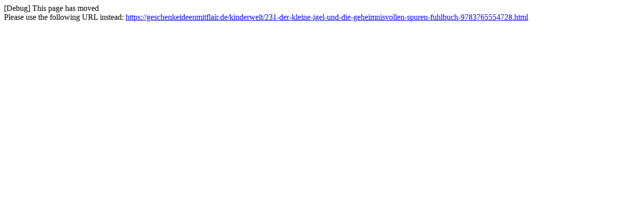

--- FILE ---
content_type: text/html; charset=utf-8
request_url: https://geschenkeideenmitflair.de/kinderwelt/231-meine-kleine-kinderbibel-9783629141484.html
body_size: 130
content:
[Debug] This page has moved<br />Please use the following URL instead: <a href="https://geschenkeideenmitflair.de/kinderwelt/231-der-kleine-igel-und-die-geheimnisvollen-spuren-fuhlbuch-9783765554728.html">https://geschenkeideenmitflair.de/kinderwelt/231-der-kleine-igel-und-die-geheimnisvollen-spuren-fuhlbuch-9783765554728.html</a>